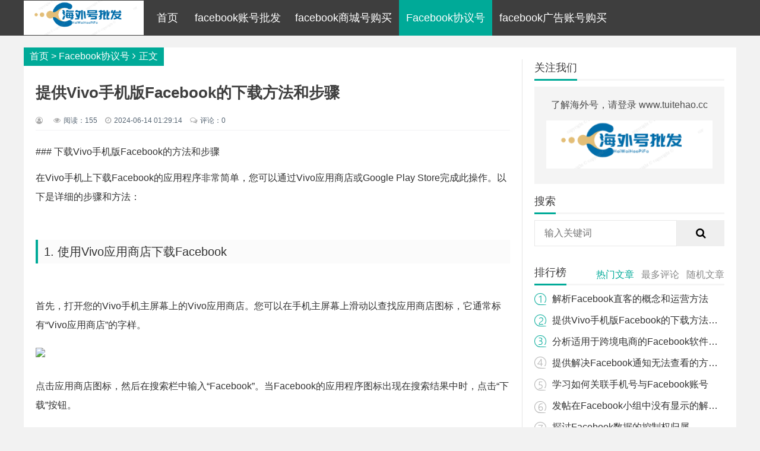

--- FILE ---
content_type: text/html
request_url: http://www.sakuang.com/Facebookxieyi/572.html
body_size: 5580
content:
<!doctype html>
<html>
<head>
<meta charset="utf-8">
<meta http-equiv="X-UA-Compatible" content="IE=edge,chrome=1">
<meta name="viewport" content="width=device-width,initial-scale=1">
<title>提供Vivo手机版Facebook的下载方法和步骤--facebook账号批发,facebook商城号购买,Facebook协议号,facebook广告账号购买</title>
<meta name="keywords" content="提供Vivo手机版Facebook的下载方法和步骤" />
<meta name="description" content="### 下载Vivo手机版Facebook的方法和步骤<br />
在Vivo手机上下载Facebook的应用程序非常简单，您可以通过Vivo应用商店或Google Play Store完成此操作" />
<link rel="stylesheet" type="text/css" href="http://www.sakuang.com/skin/ecms331/css/style.min.css?v=2.0" />
<script src="http://www.sakuang.com/skin/ecms331/js/jquery-2.2.4.min.js" type="text/javascript"></script>
</head>
<body>
<div id="header">
  <div class="header container">
    <div class="logo"> <a href="http://www.sakuang.com/" title="facebook账号批发,facebook商城号购买,Facebook协议号,facebook广告账号购买"><img src="http://www.sakuang.com/skin/ecms331/images/logo.png" alt="facebook账号批发,facebook商城号购买,Facebook协议号,facebook广告账号购买"></a> </div>
    <div id="monavber" class="nav" data-type="index" data-infoid="">
      <ul class="navbar">
        <li class=""><a href="http://www.sakuang.com/">首页</a></li>
<li class=""><a href="http://www.sakuang.com/facebookpifa/">facebook账号批发</a></li><li class=""><a href="http://www.sakuang.com/facebookshop/">facebook商城号购买</a></li><li class=" active"><a href="http://www.sakuang.com/Facebookxieyi/">Facebook协议号</a></li><li class=""><a href="http://www.sakuang.com/facebookguangago/">facebook广告账号购买</a></li>      </ul>
    </div>
    <div class="login"> <script src="http://www.sakuang.com/e/member/login/loginjs.php"></script> </div>
    <div class="mnav"><i class="fa fa-bars"></i></div>
  </div>
</div>
<div id="main">
  <div class="main container">
    <div class="main_body">
      <div class="main_left main_left_cate">
        <div class="breadcrumb"> <a href="http://www.sakuang.com/">首页</a>&nbsp;>&nbsp;<a href="http://www.sakuang.com/Facebookxieyi/">Facebook协议号</a><i class="fa fa-angle-right"></i>正文</div>
        <div class="post">
          <div class="article_title">
            <h1>提供Vivo手机版Facebook的下载方法和步骤</h1>
            <div class="info"> <span><i class="fa fa-user-circle-o"></i></span> <span><i class="fa fa-eye"></i>阅读：<script src=http://www.sakuang.com/e/public/ViewClick/?classid=3&id=572&addclick=1></script></span> <span><i class="fa fa-clock-o"></i>2024-06-14 01:29:14</span> <span class="comm"><i class="fa fa-comments-o"></i>评论：<script src=http://www.sakuang.com/e/public/ViewClick/?classid=3&id=572&down=2></script></span> </div>
          </div>
          <div class="pcd_ad"><script src="http://www.sakuang.com/d/js/acmsd/thea6.js"></script></div>
          <div class="mbd_ad"></div>
          <div class="article_content">
         <p>### 下载Vivo手机版Facebook的方法和步骤</p>

<p>在Vivo手机上下载Facebook的应用程序非常简单，您可以通过Vivo应用商店或Google Play Store完成此操作。以下是详细的步骤和方法：</p>

<p>&nbsp;</p>

<h3>1. 使用Vivo应用商店下载Facebook</h3>

<p>&nbsp;</p>

<p>首先，打开您的Vivo手机主屏幕上的Vivo应用商店。您可以在手机主屏幕上滑动以查找应用商店图标，它通常标有&ldquo;Vivo应用商店&rdquo;的字样。</p>

<p><img src="/d/file/p/2024/06-14/p00304832176.jpg" style="width: 60%" /></p>

<p>点击应用商店图标，然后在搜索栏中输入&ldquo;Facebook&rdquo;。当Facebook的应用程序图标出现在搜索结果中时，点击&ldquo;下载&rdquo;按钮。</p>

<p>&nbsp;</p>

<h3>2. 使用Google Play Store下载Facebook</h3>

<p>&nbsp;</p>

<p>如果您无法在Vivo应用商店中找到Facebook应用程序，您也可以使用Google Play Store进行下载。同样，从主屏幕上找到Google Play Store图标，点击进入。</p>

<p><img src="/d/file/p/2024/06-14/p00304834847.jpg" style="width: 60%" /></p>

<p>在Google Play Store中，使用搜索栏输入&ldquo;Facebook&rdquo;。选择Facebook应用程序，然后点击&ldquo;安装&rdquo;按钮。</p>

<p>&nbsp;</p>

<h3>3. 下载和安装</h3>

<p>&nbsp;</p>

<p>不管您选择使用Vivo应用商店还是Google Play Store，一旦您点击下载或安装按钮之后，应用程序将开始下载。请耐心等待下载完成。</p>

<p>完成下载后，点击打开应用程序。根据提示登录您的Facebook账号或注册新账号。</p>

<p>完成登录后，您就可以开始使用Facebook的功能了。您可以更新状态、浏览朋友动态、发送消息等。</p>

<p>&nbsp;</p>

<h3>4. 更新Facebook应用程序</h3>

<p>&nbsp;</p>

<p>定期检查您的应用商店以确保Facebook应用程序是最新版本。在应用商店中，找到Facebook应用程序并查看是否有更新可用。如果有更新，请点击&ldquo;更新&rdquo;按钮以获取最新功能和性能改进。</p>

<p>通过以上步骤，您可以轻松在Vivo手机上下载和安装Facebook应用程序，畅享社交网络的乐趣。希望这些信息对您有所帮助！</p>
 
            <p>本文 <a href="http://www.sakuang.com/" target="_blank">facebook账号批发,facebook商城号购买,Facebook协议号,facebook广告账号购买</a> 原创，转载保留链接！网址：<a href="http://www.sakuang.com/Facebookxieyi/572.html" target="_blank" title="提供Vivo手机版Facebook的下载方法和步骤">http://www.sakuang.com/Facebookxieyi/572.html</a></p>
          </div>
          <div class="pagebar">  </div>
          <div class="tags_share">
            <div class="artice_tags"> <span>标签:</span> </div>
            <div class="artice_share">
              <div class="shares">
                <div class="bdsharebuttonbox"><a href="#" class="bds_more" data-cmd="more"></a><a href="#" class="bds_tsina" data-cmd="tsina" title="分享到新浪微博"></a><a href="#" class="bds_weixin" data-cmd="weixin" title="分享到微信"></a><a href="#" class="bds_sqq" data-cmd="sqq" title="分享到QQ好友"></a><a href="#" class="bds_qzone" data-cmd="qzone" title="分享到QQ空间"></a></div>
                <script>window._bd_share_config={"common":{"bdSnsKey":{},"bdText":"","bdMini":"2","bdMiniList":false,"bdPic":"","bdStyle":"0","bdSize":"32"},"share":{}};with(document)0[(getElementsByTagName('head')[0]||body).appendChild(createElement('script')).src='http://www.sakuang.com/static/api/js/share.js?v=89860593.js?cdnversion='+~(-new Date()/36e5)];</script> </div>
            </div>
          </div>
          <div class="avow">
            <div class="avowtitle">声明</div>
            <!-- 声明 -->
            <p>1.本站遵循行业规范，任何转载的稿件都会明确标注作者和来源；2.本站的原创文章，请转载时务必注明文章作者和来源，不尊重原创的行为我们将追究责任；3.作者投稿可能会经我们编辑修改或补充。</p>
            <!-- @声明 --> 
          </div>
          <div class="pcd_ad"><script src="http://www.sakuang.com/d/js/acmsd/thea7.js"></script></div>
          <div class="mbd_ad"></div>
          <div class="related">
            <div class="md_tit"> <span>相关文章</span> </div>
            <ul>
                          </ul>
          </div>
          <div id="comments" class="comments">
            <div class="md_tit"> <span>发表评论</span> <i><a rel="nofollow" id="cancel-reply" href="#comments" style="display:none;">取消回复</a></i> </div>
            <div id="comment_post" class="compost">
              <div class="cp_avatar"> <img src="http://www.sakuang.com/skin/ecms331/images/userpic.png"> </div>
              <div class="cp_post">
                <form name="saypl" id="saypl" target="_self" method="post" action="http://www.sakuang.com/e/pl/doaction.php">
                   <input name="id" type="hidden" id="id" value="572" />
              <input name="classid" type="hidden" id="classid" value="3" />
              <input name="enews" type="hidden" id="enews" value="AddPl" />
              <input name="repid" type="hidden" id="repid" value="0" />
              <input type="hidden" name="ecmsfrom" value="http://www.sakuang.com/Facebookxieyi/572.html">
              <input name="password" type="hidden" class="inputText" id="password" value="" size="16" />
              <input name="nomember" type="hidden" id="nomember" value="1" checked="checked" />
                  <div class="cp_info">
                    <ul>
                      <li>
                        <label for="inpName"></label>
                        <input class="ipt" type="text" name="username" id="inpName" value="访客" tabindex="2" placeholder="昵称(必填)">
                      </li>
                      <li>
                        <label for="inpEmail"></label>
                        <input class="ipt" type="text" name="inpEmail" id="inpEmail" value="" tabindex="3" placeholder="邮箱">
                      </li>
                      <li>
                        <label for="inpHomePage"></label>
                        <input class="ipt" type="text" name="inpHomePage" id="inpHomePage" value="" tabindex="4" onfocus="this.value='http://';" placeholder="网址">
                      </li>
                      <li class="verify">
                        <label for="key"></label>
                        <input class="ipt" type="text" name="key" id="inpVerify" tabindex="5" placeholder="验证码"><img src="http://www.sakuang.com/e/ShowKey/?v=pl" class="verifyimg" name="plKeyImg" id="plKeyImg" onclick="plKeyImg.src='http://www.sakuang.com/e/ShowKey/?v=pl&t='+Math.random()" />
                      </li>
                    </ul>
                  </div>
                  <div class="cp_box">
                    <textarea placeholder="" class="textarea" name="saytext" id="txaArticle" cols="100%" rows="6" tabindex="1"></textarea>
                  </div>
                  <div class="cp_info">
                    <button name="sumbit" type="submit" id="submit" tabindex="7">提交评论</button>
                  </div>
                </form>
              </div>
            </div>
            <div class="c_list">
              <label id="AjaxCommentBegin"></label>
              <script src="http://www.sakuang.com/e/pl/more/?classid=3&id=572&num=10"></script>
              <label id="AjaxCommentEnd"></label>
            </div>
          </div>
        </div>
      </div>
      <div class="main_right" id="main_right">
        <div class="widget widget_gzwmdiy">
          <div class="md_tit"><span>关注我们</span></div>
          <div class="widget_gz_body">
            <p>了解海外号，请登录 www.tuitehao.cc </p>
            <div class="qr_img"> <img src="http://www.sakuang.com/skin/ecms331/images/qrcode.png" alt=""> </div>
          </div>
        </div>
        <div class="widget widget_searchpanel">
          <div class="md_tit"><span>搜索</span></div>
          <div class="widget_div">
            <form onsubmit="return checkSearchForm()" method="post" name="searchform" action="http://www.sakuang.com/e/search/index.php" >
                <input type="text" name="keyboard" placeholder="输入关键词"/>
                <button type="submit" class="submit" value="搜索"><i class="fa fa-search"></i></button>
                <input type="hidden" value="title" name="show">
                <input type="hidden" value="1" name="tempid">
                <input type="hidden" value="news" name="tbname">
                <input name="mid" value="1" type="hidden">
                <input name="dopost" value="search" type="hidden">
            </form>
          </div>
        </div>
        <div class="widget widget_cead">
        <script src="http://www.sakuang.com/d/js/acmsd/thea3.js"></script>
        </div>
        <div class="widget widget_paihang">
          <div class="md_tit"><span>排行榜</span></div>
          <script>$( function () {$( '.paihang' ).tabslet();} );</script>
          <div class="paihang">
            <ul class="tit">
              <li><a href="#hot_1">热门文章</a></li>
              <li><a href="#hot_2">最多评论</a></li>
              <li><a href="#hot_3">随机文章</a></li>
            </ul>
            <div id="hot_1" class="ph_list">
              <ul>
                <li><a href="http://www.sakuang.com/Facebookxieyi/568.html" target="_blank">解析Facebook直客的概念和运营方法</a></li>
                <li><a href="http://www.sakuang.com/Facebookxieyi/572.html" target="_blank">提供Vivo手机版Facebook的下载方法和步骤</a></li>
                <li><a href="http://www.sakuang.com/Facebookxieyi/567.html" target="_blank">分析适用于跨境电商的Facebook软件和工具</a></li>
                <li><a href="http://www.sakuang.com/Facebookxieyi/571.html" target="_blank">提供解决Facebook通知无法查看的方法和建议</a></li>
                <li><a href="http://www.sakuang.com/Facebookxieyi/601.html" target="_blank">学习如何关联手机号与Facebook账号</a></li>
                <li><a href="http://www.sakuang.com/Facebookxieyi/581.html" target="_blank">发帖在Facebook小组中没有显示的解决方法</a></li>
                <li><a href="http://www.sakuang.com/Facebookxieyi/587.html" target="_blank">探讨Facebook数据的控制权归属</a></li>
                <li><a href="http://www.sakuang.com/Facebookxieyi/582.html" target="_blank">美版三星手机上的Facebook使用情况</a></li>
                <li><a href="http://www.sakuang.com/Facebookxieyi/576.html" target="_blank">外国交友软件中的Facebook</a></li>
              </ul>
            </div>
            <div id="hot_2" class="ph_list">
              <ul>
                <li><a href="http://www.sakuang.com/Facebookxieyi/555.html" target="_blank">了解Facebook运营人员的日常工作和任务</a></li>
                <li><a href="http://www.sakuang.com/Facebookxieyi/567.html" target="_blank">分析适用于跨境电商的Facebook软件和工具</a></li>
                <li><a href="http://www.sakuang.com/Facebookxieyi/568.html" target="_blank">解析Facebook直客的概念和运营方法</a></li>
                <li><a href="http://www.sakuang.com/Facebookxieyi/571.html" target="_blank">提供解决Facebook通知无法查看的方法和建议</a></li>
                <li><a href="http://www.sakuang.com/Facebookxieyi/572.html" target="_blank">提供Vivo手机版Facebook的下载方法和步骤</a></li>
                <li><a href="http://www.sakuang.com/Facebookxieyi/576.html" target="_blank">外国交友软件中的Facebook</a></li>
                <li><a href="http://www.sakuang.com/Facebookxieyi/581.html" target="_blank">发帖在Facebook小组中没有显示的解决方法</a></li>
                <li><a href="http://www.sakuang.com/Facebookxieyi/582.html" target="_blank">美版三星手机上的Facebook使用情况</a></li>
                <li><a href="http://www.sakuang.com/Facebookxieyi/586.html" target="_blank">分析Facebook暂停使用权的影响和原因</a></li>
              </ul>
            </div>
            <div id="hot_3" class="ph_list">
              <ul>
                <li><a href="http://www.sakuang.com/Facebookxieyi/571.html" target="_blank">提供解决Facebook通知无法查看的方法和建议</a></li>
                <li><a href="http://www.sakuang.com/Facebookxieyi/567.html" target="_blank">分析适用于跨境电商的Facebook软件和工具</a></li>
                <li><a href="http://www.sakuang.com/Facebookxieyi/572.html" target="_blank">提供Vivo手机版Facebook的下载方法和步骤</a></li>
                <li><a href="http://www.sakuang.com/Facebookxieyi/576.html" target="_blank">外国交友软件中的Facebook</a></li>
                <li><a href="http://www.sakuang.com/Facebookxieyi/609.html" target="_blank">解决无法进入Facebook登录页面的问题及解决方法</a></li>
                <li><a href="http://www.sakuang.com/Facebookxieyi/586.html" target="_blank">分析Facebook暂停使用权的影响和原因</a></li>
                <li><a href="http://www.sakuang.com/Facebookxieyi/568.html" target="_blank">解析Facebook直客的概念和运营方法</a></li>
                <li><a href="http://www.sakuang.com/Facebookxieyi/555.html" target="_blank">了解Facebook运营人员的日常工作和任务</a></li>
                <li><a href="http://www.sakuang.com/Facebookxieyi/582.html" target="_blank">美版三星手机上的Facebook使用情况</a></li>
              </ul>
            </div>
          </div>
        </div>
        <div class="widget widget_cead">
        <script src="http://www.sakuang.com/d/js/acmsd/thea4.js"></script>
        </div>
        <div class="widget widget_previous">
          <div class="md_tit"><span>最近发表</span></div>
          <ul>
            <li><a title="在线下载Facebook的铃声，享受个性化铃声体验" href="http://www.sakuang.com/facebookguangago/595.html">在线下载Facebook的铃声，享受个性化铃声体验</a></li>
            <li><a title="解决无法进入Facebook登录页面的问题及解决方法" href="http://www.sakuang.com/Facebookxieyi/609.html">解决无法进入Facebook登录页面的问题及解决方法</a></li>
            <li><a title="如何改变Facebook的身份验证方式" href="http://www.sakuang.com/facebookshop/617.html">如何改变Facebook的身份验证方式</a></li>
            <li><a title="分析在亚马逊上留下Facebook账号的意义和影响" href="http://www.sakuang.com/facebookpifa/599.html">分析在亚马逊上留下Facebook账号的意义和影响</a></li>
            <li><a title="访问Facebook.com官网的方法和介绍" href="http://www.sakuang.com/facebookguangago/591.html">访问Facebook.com官网的方法和介绍</a></li>
            <li><a title="学习如何关联手机号与Facebook账号" href="http://www.sakuang.com/Facebookxieyi/601.html">学习如何关联手机号与Facebook账号</a></li>
            <li><a title="了解Facebook的主要编程语言是Java" href="http://www.sakuang.com/facebookshop/600.html">了解Facebook的主要编程语言是Java</a></li>
            <li><a title="学习如何注册并下载Facebook的官方应用" href="http://www.sakuang.com/facebookpifa/597.html">学习如何注册并下载Facebook的官方应用</a></li>
            <li><a title="如何更改Facebook好友的备注信息" href="http://www.sakuang.com/facebookguangago/590.html">如何更改Facebook好友的备注信息</a></li>
            <li><a title="探讨Facebook数据的控制权归属" href="http://www.sakuang.com/Facebookxieyi/587.html">探讨Facebook数据的控制权归属</a></li>
          </ul>
        </div>
        <div class="widget widget_cead">
        <script src="http://www.sakuang.com/d/js/acmsd/thea5.js"></script>
        </div>
        <div class="widget widget_tags">
          <div class="md_tit"><span>标签列表</span></div>
          <ul>
          </ul>
        </div>
      </div>
    </div>
    <!-- # main_body --> 
  </div>
</div>
<div id="footer">
  <div class="footer container">
    <div class="fl">
      <p>Copyright Your WebSite.Some Rights Reserved. Powered By <a href="http://www.sakuang.com/" title="facebook账号批发,facebook商城号购买,Facebook协议号,facebook广告账号购买">facebook账号批发,facebook商城号购买,Facebook协议号,facebook广告账号购买</a> 京ICP1234567-2号 统计代码</p>
    </div>
  </div>
</div>
<div class="m_search"><i class="fa fa-search"></i></div>
<div class="m_search_box"> <span><i class="fa fa-remove"></i></span>
  <form onsubmit="return checkSearchForm()" method="post" name="searchform" action="http://www.sakuang.com/e/search/index.php" >
    <input type="text" name="keyboard" placeholder="输入关键词"/>
    <button type="submit" class="submit" value="搜索"><i class="fa fa-search"></i></button>
    <input type="hidden" value="title" name="show">
    <input type="hidden" value="1" name="tempid">
    <input type="hidden" value="news" name="tbname">
    <input name="mid" value="1" type="hidden">
    <input name="dopost" value="search" type="hidden">
  </form>
</div>
<div id="goTop" class="goTop"><i class="fa fa-angle-up"></i></div>
<script src="http://www.sakuang.com/skin/ecms331/js/common.min.js" type="text/javascript"></script>
</body>
</html>

--- FILE ---
content_type: text/html; charset=utf-8
request_url: http://www.sakuang.com/e/pl/more/?classid=3&id=572&num=10
body_size: 97
content:
pl is close

--- FILE ---
content_type: text/css
request_url: http://www.sakuang.com/skin/ecms331/css/style.min.css?v=2.0
body_size: 15314
content:
@charset "utf-8";
/*
Theme ID: ecms331
Author: 墨鱼移植
Author QQ：48444431
Author Email：48444431@qq.com
Author URL: http://www.moyublog.com/
*/
/*!
 *  Font Awesome 4.7.0 by @davegandy - http://fontawesome.io - @fontawesome
 *  License - http://fontawesome.io/license (Font: SIL OFL 1.1, CSS: MIT License)
 */@font-face{font-family:FontAwesome;src:url(../fonts/fontawesome-webfont.eot?v=4.7.0);src:url(../fonts/fontawesome-webfont.eot?#iefix&v=4.7.0) format('embedded-opentype'),url(../fonts/fontawesome-webfont.woff2?v=4.7.0) format('woff2'),url(../fonts/fontawesome-webfont.woff?v=4.7.0) format('woff'),url(../fonts/fontawesome-webfont.ttf?v=4.7.0) format('truetype'),url(../fonts/fontawesome-webfont.svg?v=4.7.0#fontawesomeregular) format('svg');font-weight:400;font-style:normal}.fa{display:inline-block;font:normal normal normal 14px/1 FontAwesome;font-size:inherit;text-rendering:auto;-webkit-font-smoothing:antialiased;-moz-osx-font-smoothing:grayscale}.fa-lg{font-size:1.33333333em;line-height:.75em;vertical-align:-15%}.fa-2x{font-size:2em}.fa-3x{font-size:3em}.fa-4x{font-size:4em}.fa-5x{font-size:5em}.fa-fw{width:1.28571429em;text-align:center}.fa-ul{padding-left:0;margin-left:2.14285714em;list-style-type:none}.fa-ul>li{position:relative}.fa-li{position:absolute;left:-2.14285714em;width:2.14285714em;top:.14285714em;text-align:center}.fa-li.fa-lg{left:-1.85714286em}.fa-border{padding:.2em .25em .15em;border:solid .08em #eee;border-radius:.1em}.fa-pull-left{float:left}.fa-pull-right{float:right}.fa.fa-pull-left{margin-right:.3em}.fa.fa-pull-right{margin-left:.3em}.pull-right{float:right}.pull-left{float:left}.fa.pull-left{margin-right:.3em}.fa.pull-right{margin-left:.3em}.fa-spin{-webkit-animation:fa-spin 2s infinite linear;animation:fa-spin 2s infinite linear}.fa-pulse{-webkit-animation:fa-spin 1s infinite steps(8);animation:fa-spin 1s infinite steps(8)}@-webkit-keyframes fa-spin{0%{-webkit-transform:rotate(0);transform:rotate(0)}100%{-webkit-transform:rotate(359deg);transform:rotate(359deg)}}@keyframes fa-spin{0%{-webkit-transform:rotate(0);transform:rotate(0)}100%{-webkit-transform:rotate(359deg);transform:rotate(359deg)}}.fa-rotate-90{-webkit-transform:rotate(90deg);-ms-transform:rotate(90deg);transform:rotate(90deg)}.fa-rotate-180{-webkit-transform:rotate(180deg);-ms-transform:rotate(180deg);transform:rotate(180deg)}.fa-rotate-270{-webkit-transform:rotate(270deg);-ms-transform:rotate(270deg);transform:rotate(270deg)}.fa-flip-horizontal{-webkit-transform:scale(-1,1);-ms-transform:scale(-1,1);transform:scale(-1,1)}.fa-flip-vertical{-webkit-transform:scale(1,-1);-ms-transform:scale(1,-1);transform:scale(1,-1)}:root .fa-flip-horizontal,:root .fa-flip-vertical,:root .fa-rotate-180,:root .fa-rotate-270,:root .fa-rotate-90{filter:none}.fa-stack{position:relative;display:inline-block;width:2em;height:2em;line-height:2em;vertical-align:middle}.fa-stack-1x,.fa-stack-2x{position:absolute;left:0;width:100%;text-align:center}.fa-stack-1x{line-height:inherit}.fa-stack-2x{font-size:2em}.fa-inverse{color:#fff}.fa-glass:before{content:"\f000"}.fa-music:before{content:"\f001"}.fa-search:before{content:"\f002"}.fa-envelope-o:before{content:"\f003"}.fa-heart:before{content:"\f004"}.fa-star:before{content:"\f005"}.fa-star-o:before{content:"\f006"}.fa-user:before{content:"\f007"}.fa-film:before{content:"\f008"}.fa-th-large:before{content:"\f009"}.fa-th:before{content:"\f00a"}.fa-th-list:before{content:"\f00b"}.fa-check:before{content:"\f00c"}.fa-close:before,.fa-remove:before,.fa-times:before{content:"\f00d"}.fa-search-plus:before{content:"\f00e"}.fa-search-minus:before{content:"\f010"}.fa-power-off:before{content:"\f011"}.fa-signal:before{content:"\f012"}.fa-cog:before,.fa-gear:before{content:"\f013"}.fa-trash-o:before{content:"\f014"}.fa-home:before{content:"\f015"}.fa-file-o:before{content:"\f016"}.fa-clock-o:before{content:"\f017"}.fa-road:before{content:"\f018"}.fa-download:before{content:"\f019"}.fa-arrow-circle-o-down:before{content:"\f01a"}.fa-arrow-circle-o-up:before{content:"\f01b"}.fa-inbox:before{content:"\f01c"}.fa-play-circle-o:before{content:"\f01d"}.fa-repeat:before,.fa-rotate-right:before{content:"\f01e"}.fa-refresh:before{content:"\f021"}.fa-list-alt:before{content:"\f022"}.fa-lock:before{content:"\f023"}.fa-flag:before{content:"\f024"}.fa-headphones:before{content:"\f025"}.fa-volume-off:before{content:"\f026"}.fa-volume-down:before{content:"\f027"}.fa-volume-up:before{content:"\f028"}.fa-qrcode:before{content:"\f029"}.fa-barcode:before{content:"\f02a"}.fa-tag:before{content:"\f02b"}.fa-tags:before{content:"\f02c"}.fa-book:before{content:"\f02d"}.fa-bookmark:before{content:"\f02e"}.fa-print:before{content:"\f02f"}.fa-camera:before{content:"\f030"}.fa-font:before{content:"\f031"}.fa-bold:before{content:"\f032"}.fa-italic:before{content:"\f033"}.fa-text-height:before{content:"\f034"}.fa-text-width:before{content:"\f035"}.fa-align-left:before{content:"\f036"}.fa-align-center:before{content:"\f037"}.fa-align-right:before{content:"\f038"}.fa-align-justify:before{content:"\f039"}.fa-list:before{content:"\f03a"}.fa-dedent:before,.fa-outdent:before{content:"\f03b"}.fa-indent:before{content:"\f03c"}.fa-video-camera:before{content:"\f03d"}.fa-image:before,.fa-photo:before,.fa-picture-o:before{content:"\f03e"}.fa-pencil:before{content:"\f040"}.fa-map-marker:before{content:"\f041"}.fa-adjust:before{content:"\f042"}.fa-tint:before{content:"\f043"}.fa-edit:before,.fa-pencil-square-o:before{content:"\f044"}.fa-share-square-o:before{content:"\f045"}.fa-check-square-o:before{content:"\f046"}.fa-arrows:before{content:"\f047"}.fa-step-backward:before{content:"\f048"}.fa-fast-backward:before{content:"\f049"}.fa-backward:before{content:"\f04a"}.fa-play:before{content:"\f04b"}.fa-pause:before{content:"\f04c"}.fa-stop:before{content:"\f04d"}.fa-forward:before{content:"\f04e"}.fa-fast-forward:before{content:"\f050"}.fa-step-forward:before{content:"\f051"}.fa-eject:before{content:"\f052"}.fa-chevron-left:before{content:"\f053"}.fa-chevron-right:before{content:"\f054"}.fa-plus-circle:before{content:"\f055"}.fa-minus-circle:before{content:"\f056"}.fa-times-circle:before{content:"\f057"}.fa-check-circle:before{content:"\f058"}.fa-question-circle:before{content:"\f059"}.fa-info-circle:before{content:"\f05a"}.fa-crosshairs:before{content:"\f05b"}.fa-times-circle-o:before{content:"\f05c"}.fa-check-circle-o:before{content:"\f05d"}.fa-ban:before{content:"\f05e"}.fa-arrow-left:before{content:"\f060"}.fa-arrow-right:before{content:"\f061"}.fa-arrow-up:before{content:"\f062"}.fa-arrow-down:before{content:"\f063"}.fa-mail-forward:before,.fa-share:before{content:"\f064"}.fa-expand:before{content:"\f065"}.fa-compress:before{content:"\f066"}.fa-plus:before{content:"\f067"}.fa-minus:before{content:"\f068"}.fa-asterisk:before{content:"\f069"}.fa-exclamation-circle:before{content:"\f06a"}.fa-gift:before{content:"\f06b"}.fa-leaf:before{content:"\f06c"}.fa-fire:before{content:"\f06d"}.fa-eye:before{content:"\f06e"}.fa-eye-slash:before{content:"\f070"}.fa-exclamation-triangle:before,.fa-warning:before{content:"\f071"}.fa-plane:before{content:"\f072"}.fa-calendar:before{content:"\f073"}.fa-random:before{content:"\f074"}.fa-comment:before{content:"\f075"}.fa-magnet:before{content:"\f076"}.fa-chevron-up:before{content:"\f077"}.fa-chevron-down:before{content:"\f078"}.fa-retweet:before{content:"\f079"}.fa-shopping-cart:before{content:"\f07a"}.fa-folder:before{content:"\f07b"}.fa-folder-open:before{content:"\f07c"}.fa-arrows-v:before{content:"\f07d"}.fa-arrows-h:before{content:"\f07e"}.fa-bar-chart-o:before,.fa-bar-chart:before{content:"\f080"}.fa-twitter-square:before{content:"\f081"}.fa-facebook-square:before{content:"\f082"}.fa-camera-retro:before{content:"\f083"}.fa-key:before{content:"\f084"}.fa-cogs:before,.fa-gears:before{content:"\f085"}.fa-comments:before{content:"\f086"}.fa-thumbs-o-up:before{content:"\f087"}.fa-thumbs-o-down:before{content:"\f088"}.fa-star-half:before{content:"\f089"}.fa-heart-o:before{content:"\f08a"}.fa-sign-out:before{content:"\f08b"}.fa-linkedin-square:before{content:"\f08c"}.fa-thumb-tack:before{content:"\f08d"}.fa-external-link:before{content:"\f08e"}.fa-sign-in:before{content:"\f090"}.fa-trophy:before{content:"\f091"}.fa-github-square:before{content:"\f092"}.fa-upload:before{content:"\f093"}.fa-lemon-o:before{content:"\f094"}.fa-phone:before{content:"\f095"}.fa-square-o:before{content:"\f096"}.fa-bookmark-o:before{content:"\f097"}.fa-phone-square:before{content:"\f098"}.fa-twitter:before{content:"\f099"}.fa-facebook-f:before,.fa-facebook:before{content:"\f09a"}.fa-github:before{content:"\f09b"}.fa-unlock:before{content:"\f09c"}.fa-credit-card:before{content:"\f09d"}.fa-feed:before,.fa-rss:before{content:"\f09e"}.fa-hdd-o:before{content:"\f0a0"}.fa-bullhorn:before{content:"\f0a1"}.fa-bell:before{content:"\f0f3"}.fa-certificate:before{content:"\f0a3"}.fa-hand-o-right:before{content:"\f0a4"}.fa-hand-o-left:before{content:"\f0a5"}.fa-hand-o-up:before{content:"\f0a6"}.fa-hand-o-down:before{content:"\f0a7"}.fa-arrow-circle-left:before{content:"\f0a8"}.fa-arrow-circle-right:before{content:"\f0a9"}.fa-arrow-circle-up:before{content:"\f0aa"}.fa-arrow-circle-down:before{content:"\f0ab"}.fa-globe:before{content:"\f0ac"}.fa-wrench:before{content:"\f0ad"}.fa-tasks:before{content:"\f0ae"}.fa-filter:before{content:"\f0b0"}.fa-briefcase:before{content:"\f0b1"}.fa-arrows-alt:before{content:"\f0b2"}.fa-group:before,.fa-users:before{content:"\f0c0"}.fa-chain:before,.fa-link:before{content:"\f0c1"}.fa-cloud:before{content:"\f0c2"}.fa-flask:before{content:"\f0c3"}.fa-cut:before,.fa-scissors:before{content:"\f0c4"}.fa-copy:before,.fa-files-o:before{content:"\f0c5"}.fa-paperclip:before{content:"\f0c6"}.fa-floppy-o:before,.fa-save:before{content:"\f0c7"}.fa-square:before{content:"\f0c8"}.fa-bars:before,.fa-navicon:before,.fa-reorder:before{content:"\f0c9"}.fa-list-ul:before{content:"\f0ca"}.fa-list-ol:before{content:"\f0cb"}.fa-strikethrough:before{content:"\f0cc"}.fa-underline:before{content:"\f0cd"}.fa-table:before{content:"\f0ce"}.fa-magic:before{content:"\f0d0"}.fa-truck:before{content:"\f0d1"}.fa-pinterest:before{content:"\f0d2"}.fa-pinterest-square:before{content:"\f0d3"}.fa-google-plus-square:before{content:"\f0d4"}.fa-google-plus:before{content:"\f0d5"}.fa-money:before{content:"\f0d6"}.fa-caret-down:before{content:"\f0d7"}.fa-caret-up:before{content:"\f0d8"}.fa-caret-left:before{content:"\f0d9"}.fa-caret-right:before{content:"\f0da"}.fa-columns:before{content:"\f0db"}.fa-sort:before,.fa-unsorted:before{content:"\f0dc"}.fa-sort-desc:before,.fa-sort-down:before{content:"\f0dd"}.fa-sort-asc:before,.fa-sort-up:before{content:"\f0de"}.fa-envelope:before{content:"\f0e0"}.fa-linkedin:before{content:"\f0e1"}.fa-rotate-left:before,.fa-undo:before{content:"\f0e2"}.fa-gavel:before,.fa-legal:before{content:"\f0e3"}.fa-dashboard:before,.fa-tachometer:before{content:"\f0e4"}.fa-comment-o:before{content:"\f0e5"}.fa-comments-o:before{content:"\f0e6"}.fa-bolt:before,.fa-flash:before{content:"\f0e7"}.fa-sitemap:before{content:"\f0e8"}.fa-umbrella:before{content:"\f0e9"}.fa-clipboard:before,.fa-paste:before{content:"\f0ea"}.fa-lightbulb-o:before{content:"\f0eb"}.fa-exchange:before{content:"\f0ec"}.fa-cloud-download:before{content:"\f0ed"}.fa-cloud-upload:before{content:"\f0ee"}.fa-user-md:before{content:"\f0f0"}.fa-stethoscope:before{content:"\f0f1"}.fa-suitcase:before{content:"\f0f2"}.fa-bell-o:before{content:"\f0a2"}.fa-coffee:before{content:"\f0f4"}.fa-cutlery:before{content:"\f0f5"}.fa-file-text-o:before{content:"\f0f6"}.fa-building-o:before{content:"\f0f7"}.fa-hospital-o:before{content:"\f0f8"}.fa-ambulance:before{content:"\f0f9"}.fa-medkit:before{content:"\f0fa"}.fa-fighter-jet:before{content:"\f0fb"}.fa-beer:before{content:"\f0fc"}.fa-h-square:before{content:"\f0fd"}.fa-plus-square:before{content:"\f0fe"}.fa-angle-double-left:before{content:"\f100"}.fa-angle-double-right:before{content:"\f101"}.fa-angle-double-up:before{content:"\f102"}.fa-angle-double-down:before{content:"\f103"}.fa-angle-left:before{content:"\f104"}.fa-angle-right:before{content:"\f105"}.fa-angle-up:before{content:"\f106"}.fa-angle-down:before{content:"\f107"}.fa-desktop:before{content:"\f108"}.fa-laptop:before{content:"\f109"}.fa-tablet:before{content:"\f10a"}.fa-mobile-phone:before,.fa-mobile:before{content:"\f10b"}.fa-circle-o:before{content:"\f10c"}.fa-quote-left:before{content:"\f10d"}.fa-quote-right:before{content:"\f10e"}.fa-spinner:before{content:"\f110"}.fa-circle:before{content:"\f111"}.fa-mail-reply:before,.fa-reply:before{content:"\f112"}.fa-github-alt:before{content:"\f113"}.fa-folder-o:before{content:"\f114"}.fa-folder-open-o:before{content:"\f115"}.fa-smile-o:before{content:"\f118"}.fa-frown-o:before{content:"\f119"}.fa-meh-o:before{content:"\f11a"}.fa-gamepad:before{content:"\f11b"}.fa-keyboard-o:before{content:"\f11c"}.fa-flag-o:before{content:"\f11d"}.fa-flag-checkered:before{content:"\f11e"}.fa-terminal:before{content:"\f120"}.fa-code:before{content:"\f121"}.fa-mail-reply-all:before,.fa-reply-all:before{content:"\f122"}.fa-star-half-empty:before,.fa-star-half-full:before,.fa-star-half-o:before{content:"\f123"}.fa-location-arrow:before{content:"\f124"}.fa-crop:before{content:"\f125"}.fa-code-fork:before{content:"\f126"}.fa-chain-broken:before,.fa-unlink:before{content:"\f127"}.fa-question:before{content:"\f128"}.fa-info:before{content:"\f129"}.fa-exclamation:before{content:"\f12a"}.fa-superscript:before{content:"\f12b"}.fa-subscript:before{content:"\f12c"}.fa-eraser:before{content:"\f12d"}.fa-puzzle-piece:before{content:"\f12e"}.fa-microphone:before{content:"\f130"}.fa-microphone-slash:before{content:"\f131"}.fa-shield:before{content:"\f132"}.fa-calendar-o:before{content:"\f133"}.fa-fire-extinguisher:before{content:"\f134"}.fa-rocket:before{content:"\f135"}.fa-maxcdn:before{content:"\f136"}.fa-chevron-circle-left:before{content:"\f137"}.fa-chevron-circle-right:before{content:"\f138"}.fa-chevron-circle-up:before{content:"\f139"}.fa-chevron-circle-down:before{content:"\f13a"}.fa-html5:before{content:"\f13b"}.fa-css3:before{content:"\f13c"}.fa-anchor:before{content:"\f13d"}.fa-unlock-alt:before{content:"\f13e"}.fa-bullseye:before{content:"\f140"}.fa-ellipsis-h:before{content:"\f141"}.fa-ellipsis-v:before{content:"\f142"}.fa-rss-square:before{content:"\f143"}.fa-play-circle:before{content:"\f144"}.fa-ticket:before{content:"\f145"}.fa-minus-square:before{content:"\f146"}.fa-minus-square-o:before{content:"\f147"}.fa-level-up:before{content:"\f148"}.fa-level-down:before{content:"\f149"}.fa-check-square:before{content:"\f14a"}.fa-pencil-square:before{content:"\f14b"}.fa-external-link-square:before{content:"\f14c"}.fa-share-square:before{content:"\f14d"}.fa-compass:before{content:"\f14e"}.fa-caret-square-o-down:before,.fa-toggle-down:before{content:"\f150"}.fa-caret-square-o-up:before,.fa-toggle-up:before{content:"\f151"}.fa-caret-square-o-right:before,.fa-toggle-right:before{content:"\f152"}.fa-eur:before,.fa-euro:before{content:"\f153"}.fa-gbp:before{content:"\f154"}.fa-dollar:before,.fa-usd:before{content:"\f155"}.fa-inr:before,.fa-rupee:before{content:"\f156"}.fa-cny:before,.fa-jpy:before,.fa-rmb:before,.fa-yen:before{content:"\f157"}.fa-rouble:before,.fa-rub:before,.fa-ruble:before{content:"\f158"}.fa-krw:before,.fa-won:before{content:"\f159"}.fa-bitcoin:before,.fa-btc:before{content:"\f15a"}.fa-file:before{content:"\f15b"}.fa-file-text:before{content:"\f15c"}.fa-sort-alpha-asc:before{content:"\f15d"}.fa-sort-alpha-desc:before{content:"\f15e"}.fa-sort-amount-asc:before{content:"\f160"}.fa-sort-amount-desc:before{content:"\f161"}.fa-sort-numeric-asc:before{content:"\f162"}.fa-sort-numeric-desc:before{content:"\f163"}.fa-thumbs-up:before{content:"\f164"}.fa-thumbs-down:before{content:"\f165"}.fa-youtube-square:before{content:"\f166"}.fa-youtube:before{content:"\f167"}.fa-xing:before{content:"\f168"}.fa-xing-square:before{content:"\f169"}.fa-youtube-play:before{content:"\f16a"}.fa-dropbox:before{content:"\f16b"}.fa-stack-overflow:before{content:"\f16c"}.fa-instagram:before{content:"\f16d"}.fa-flickr:before{content:"\f16e"}.fa-adn:before{content:"\f170"}.fa-bitbucket:before{content:"\f171"}.fa-bitbucket-square:before{content:"\f172"}.fa-tumblr:before{content:"\f173"}.fa-tumblr-square:before{content:"\f174"}.fa-long-arrow-down:before{content:"\f175"}.fa-long-arrow-up:before{content:"\f176"}.fa-long-arrow-left:before{content:"\f177"}.fa-long-arrow-right:before{content:"\f178"}.fa-apple:before{content:"\f179"}.fa-windows:before{content:"\f17a"}.fa-android:before{content:"\f17b"}.fa-linux:before{content:"\f17c"}.fa-dribbble:before{content:"\f17d"}.fa-skype:before{content:"\f17e"}.fa-foursquare:before{content:"\f180"}.fa-trello:before{content:"\f181"}.fa-female:before{content:"\f182"}.fa-male:before{content:"\f183"}.fa-gittip:before,.fa-gratipay:before{content:"\f184"}.fa-sun-o:before{content:"\f185"}.fa-moon-o:before{content:"\f186"}.fa-archive:before{content:"\f187"}.fa-bug:before{content:"\f188"}.fa-vk:before{content:"\f189"}.fa-weibo:before{content:"\f18a"}.fa-renren:before{content:"\f18b"}.fa-pagelines:before{content:"\f18c"}.fa-stack-exchange:before{content:"\f18d"}.fa-arrow-circle-o-right:before{content:"\f18e"}.fa-arrow-circle-o-left:before{content:"\f190"}.fa-caret-square-o-left:before,.fa-toggle-left:before{content:"\f191"}.fa-dot-circle-o:before{content:"\f192"}.fa-wheelchair:before{content:"\f193"}.fa-vimeo-square:before{content:"\f194"}.fa-try:before,.fa-turkish-lira:before{content:"\f195"}.fa-plus-square-o:before{content:"\f196"}.fa-space-shuttle:before{content:"\f197"}.fa-slack:before{content:"\f198"}.fa-envelope-square:before{content:"\f199"}.fa-wordpress:before{content:"\f19a"}.fa-openid:before{content:"\f19b"}.fa-bank:before,.fa-institution:before,.fa-university:before{content:"\f19c"}.fa-graduation-cap:before,.fa-mortar-board:before{content:"\f19d"}.fa-yahoo:before{content:"\f19e"}.fa-google:before{content:"\f1a0"}.fa-reddit:before{content:"\f1a1"}.fa-reddit-square:before{content:"\f1a2"}.fa-stumbleupon-circle:before{content:"\f1a3"}.fa-stumbleupon:before{content:"\f1a4"}.fa-delicious:before{content:"\f1a5"}.fa-digg:before{content:"\f1a6"}.fa-pied-piper-pp:before{content:"\f1a7"}.fa-pied-piper-alt:before{content:"\f1a8"}.fa-drupal:before{content:"\f1a9"}.fa-joomla:before{content:"\f1aa"}.fa-language:before{content:"\f1ab"}.fa-fax:before{content:"\f1ac"}.fa-building:before{content:"\f1ad"}.fa-child:before{content:"\f1ae"}.fa-paw:before{content:"\f1b0"}.fa-spoon:before{content:"\f1b1"}.fa-cube:before{content:"\f1b2"}.fa-cubes:before{content:"\f1b3"}.fa-behance:before{content:"\f1b4"}.fa-behance-square:before{content:"\f1b5"}.fa-steam:before{content:"\f1b6"}.fa-steam-square:before{content:"\f1b7"}.fa-recycle:before{content:"\f1b8"}.fa-automobile:before,.fa-car:before{content:"\f1b9"}.fa-cab:before,.fa-taxi:before{content:"\f1ba"}.fa-tree:before{content:"\f1bb"}.fa-spotify:before{content:"\f1bc"}.fa-deviantart:before{content:"\f1bd"}.fa-soundcloud:before{content:"\f1be"}.fa-database:before{content:"\f1c0"}.fa-file-pdf-o:before{content:"\f1c1"}.fa-file-word-o:before{content:"\f1c2"}.fa-file-excel-o:before{content:"\f1c3"}.fa-file-powerpoint-o:before{content:"\f1c4"}.fa-file-image-o:before,.fa-file-photo-o:before,.fa-file-picture-o:before{content:"\f1c5"}.fa-file-archive-o:before,.fa-file-zip-o:before{content:"\f1c6"}.fa-file-audio-o:before,.fa-file-sound-o:before{content:"\f1c7"}.fa-file-movie-o:before,.fa-file-video-o:before{content:"\f1c8"}.fa-file-code-o:before{content:"\f1c9"}.fa-vine:before{content:"\f1ca"}.fa-codepen:before{content:"\f1cb"}.fa-jsfiddle:before{content:"\f1cc"}.fa-life-bouy:before,.fa-life-buoy:before,.fa-life-ring:before,.fa-life-saver:before,.fa-support:before{content:"\f1cd"}.fa-circle-o-notch:before{content:"\f1ce"}.fa-ra:before,.fa-rebel:before,.fa-resistance:before{content:"\f1d0"}.fa-empire:before,.fa-ge:before{content:"\f1d1"}.fa-git-square:before{content:"\f1d2"}.fa-git:before{content:"\f1d3"}.fa-hacker-news:before,.fa-y-combinator-square:before,.fa-yc-square:before{content:"\f1d4"}.fa-tencent-weibo:before{content:"\f1d5"}.fa-qq:before{content:"\f1d6"}.fa-wechat:before,.fa-weixin:before{content:"\f1d7"}.fa-paper-plane:before,.fa-send:before{content:"\f1d8"}.fa-paper-plane-o:before,.fa-send-o:before{content:"\f1d9"}.fa-history:before{content:"\f1da"}.fa-circle-thin:before{content:"\f1db"}.fa-header:before{content:"\f1dc"}.fa-paragraph:before{content:"\f1dd"}.fa-sliders:before{content:"\f1de"}.fa-share-alt:before{content:"\f1e0"}.fa-share-alt-square:before{content:"\f1e1"}.fa-bomb:before{content:"\f1e2"}.fa-futbol-o:before,.fa-soccer-ball-o:before{content:"\f1e3"}.fa-tty:before{content:"\f1e4"}.fa-binoculars:before{content:"\f1e5"}.fa-plug:before{content:"\f1e6"}.fa-slideshare:before{content:"\f1e7"}.fa-twitch:before{content:"\f1e8"}.fa-yelp:before{content:"\f1e9"}.fa-newspaper-o:before{content:"\f1ea"}.fa-wifi:before{content:"\f1eb"}.fa-calculator:before{content:"\f1ec"}.fa-paypal:before{content:"\f1ed"}.fa-google-wallet:before{content:"\f1ee"}.fa-cc-visa:before{content:"\f1f0"}.fa-cc-mastercard:before{content:"\f1f1"}.fa-cc-discover:before{content:"\f1f2"}.fa-cc-amex:before{content:"\f1f3"}.fa-cc-paypal:before{content:"\f1f4"}.fa-cc-stripe:before{content:"\f1f5"}.fa-bell-slash:before{content:"\f1f6"}.fa-bell-slash-o:before{content:"\f1f7"}.fa-trash:before{content:"\f1f8"}.fa-copyright:before{content:"\f1f9"}.fa-at:before{content:"\f1fa"}.fa-eyedropper:before{content:"\f1fb"}.fa-paint-brush:before{content:"\f1fc"}.fa-birthday-cake:before{content:"\f1fd"}.fa-area-chart:before{content:"\f1fe"}.fa-pie-chart:before{content:"\f200"}.fa-line-chart:before{content:"\f201"}.fa-lastfm:before{content:"\f202"}.fa-lastfm-square:before{content:"\f203"}.fa-toggle-off:before{content:"\f204"}.fa-toggle-on:before{content:"\f205"}.fa-bicycle:before{content:"\f206"}.fa-bus:before{content:"\f207"}.fa-ioxhost:before{content:"\f208"}.fa-angellist:before{content:"\f209"}.fa-cc:before{content:"\f20a"}.fa-ils:before,.fa-shekel:before,.fa-sheqel:before{content:"\f20b"}.fa-meanpath:before{content:"\f20c"}.fa-buysellads:before{content:"\f20d"}.fa-connectdevelop:before{content:"\f20e"}.fa-dashcube:before{content:"\f210"}.fa-forumbee:before{content:"\f211"}.fa-leanpub:before{content:"\f212"}.fa-sellsy:before{content:"\f213"}.fa-shirtsinbulk:before{content:"\f214"}.fa-simplybuilt:before{content:"\f215"}.fa-skyatlas:before{content:"\f216"}.fa-cart-plus:before{content:"\f217"}.fa-cart-arrow-down:before{content:"\f218"}.fa-diamond:before{content:"\f219"}.fa-ship:before{content:"\f21a"}.fa-user-secret:before{content:"\f21b"}.fa-motorcycle:before{content:"\f21c"}.fa-street-view:before{content:"\f21d"}.fa-heartbeat:before{content:"\f21e"}.fa-venus:before{content:"\f221"}.fa-mars:before{content:"\f222"}.fa-mercury:before{content:"\f223"}.fa-intersex:before,.fa-transgender:before{content:"\f224"}.fa-transgender-alt:before{content:"\f225"}.fa-venus-double:before{content:"\f226"}.fa-mars-double:before{content:"\f227"}.fa-venus-mars:before{content:"\f228"}.fa-mars-stroke:before{content:"\f229"}.fa-mars-stroke-v:before{content:"\f22a"}.fa-mars-stroke-h:before{content:"\f22b"}.fa-neuter:before{content:"\f22c"}.fa-genderless:before{content:"\f22d"}.fa-facebook-official:before{content:"\f230"}.fa-pinterest-p:before{content:"\f231"}.fa-whatsapp:before{content:"\f232"}.fa-server:before{content:"\f233"}.fa-user-plus:before{content:"\f234"}.fa-user-times:before{content:"\f235"}.fa-bed:before,.fa-hotel:before{content:"\f236"}.fa-viacoin:before{content:"\f237"}.fa-train:before{content:"\f238"}.fa-subway:before{content:"\f239"}.fa-medium:before{content:"\f23a"}.fa-y-combinator:before,.fa-yc:before{content:"\f23b"}.fa-optin-monster:before{content:"\f23c"}.fa-opencart:before{content:"\f23d"}.fa-expeditedssl:before{content:"\f23e"}.fa-battery-4:before,.fa-battery-full:before,.fa-battery:before{content:"\f240"}.fa-battery-3:before,.fa-battery-three-quarters:before{content:"\f241"}.fa-battery-2:before,.fa-battery-half:before{content:"\f242"}.fa-battery-1:before,.fa-battery-quarter:before{content:"\f243"}.fa-battery-0:before,.fa-battery-empty:before{content:"\f244"}.fa-mouse-pointer:before{content:"\f245"}.fa-i-cursor:before{content:"\f246"}.fa-object-group:before{content:"\f247"}.fa-object-ungroup:before{content:"\f248"}.fa-sticky-note:before{content:"\f249"}.fa-sticky-note-o:before{content:"\f24a"}.fa-cc-jcb:before{content:"\f24b"}.fa-cc-diners-club:before{content:"\f24c"}.fa-clone:before{content:"\f24d"}.fa-balance-scale:before{content:"\f24e"}.fa-hourglass-o:before{content:"\f250"}.fa-hourglass-1:before,.fa-hourglass-start:before{content:"\f251"}.fa-hourglass-2:before,.fa-hourglass-half:before{content:"\f252"}.fa-hourglass-3:before,.fa-hourglass-end:before{content:"\f253"}.fa-hourglass:before{content:"\f254"}.fa-hand-grab-o:before,.fa-hand-rock-o:before{content:"\f255"}.fa-hand-paper-o:before,.fa-hand-stop-o:before{content:"\f256"}.fa-hand-scissors-o:before{content:"\f257"}.fa-hand-lizard-o:before{content:"\f258"}.fa-hand-spock-o:before{content:"\f259"}.fa-hand-pointer-o:before{content:"\f25a"}.fa-hand-peace-o:before{content:"\f25b"}.fa-trademark:before{content:"\f25c"}.fa-registered:before{content:"\f25d"}.fa-creative-commons:before{content:"\f25e"}.fa-gg:before{content:"\f260"}.fa-gg-circle:before{content:"\f261"}.fa-tripadvisor:before{content:"\f262"}.fa-odnoklassniki:before{content:"\f263"}.fa-odnoklassniki-square:before{content:"\f264"}.fa-get-pocket:before{content:"\f265"}.fa-wikipedia-w:before{content:"\f266"}.fa-safari:before{content:"\f267"}.fa-chrome:before{content:"\f268"}.fa-firefox:before{content:"\f269"}.fa-opera:before{content:"\f26a"}.fa-internet-explorer:before{content:"\f26b"}.fa-television:before,.fa-tv:before{content:"\f26c"}.fa-contao:before{content:"\f26d"}.fa-500px:before{content:"\f26e"}.fa-amazon:before{content:"\f270"}.fa-calendar-plus-o:before{content:"\f271"}.fa-calendar-minus-o:before{content:"\f272"}.fa-calendar-times-o:before{content:"\f273"}.fa-calendar-check-o:before{content:"\f274"}.fa-industry:before{content:"\f275"}.fa-map-pin:before{content:"\f276"}.fa-map-signs:before{content:"\f277"}.fa-map-o:before{content:"\f278"}.fa-map:before{content:"\f279"}.fa-commenting:before{content:"\f27a"}.fa-commenting-o:before{content:"\f27b"}.fa-houzz:before{content:"\f27c"}.fa-vimeo:before{content:"\f27d"}.fa-black-tie:before{content:"\f27e"}.fa-fonticons:before{content:"\f280"}.fa-reddit-alien:before{content:"\f281"}.fa-edge:before{content:"\f282"}.fa-credit-card-alt:before{content:"\f283"}.fa-codiepie:before{content:"\f284"}.fa-modx:before{content:"\f285"}.fa-fort-awesome:before{content:"\f286"}.fa-usb:before{content:"\f287"}.fa-product-hunt:before{content:"\f288"}.fa-mixcloud:before{content:"\f289"}.fa-scribd:before{content:"\f28a"}.fa-pause-circle:before{content:"\f28b"}.fa-pause-circle-o:before{content:"\f28c"}.fa-stop-circle:before{content:"\f28d"}.fa-stop-circle-o:before{content:"\f28e"}.fa-shopping-bag:before{content:"\f290"}.fa-shopping-basket:before{content:"\f291"}.fa-hashtag:before{content:"\f292"}.fa-bluetooth:before{content:"\f293"}.fa-bluetooth-b:before{content:"\f294"}.fa-percent:before{content:"\f295"}.fa-gitlab:before{content:"\f296"}.fa-wpbeginner:before{content:"\f297"}.fa-wpforms:before{content:"\f298"}.fa-envira:before{content:"\f299"}.fa-universal-access:before{content:"\f29a"}.fa-wheelchair-alt:before{content:"\f29b"}.fa-question-circle-o:before{content:"\f29c"}.fa-blind:before{content:"\f29d"}.fa-audio-description:before{content:"\f29e"}.fa-volume-control-phone:before{content:"\f2a0"}.fa-braille:before{content:"\f2a1"}.fa-assistive-listening-systems:before{content:"\f2a2"}.fa-american-sign-language-interpreting:before,.fa-asl-interpreting:before{content:"\f2a3"}.fa-deaf:before,.fa-deafness:before,.fa-hard-of-hearing:before{content:"\f2a4"}.fa-glide:before{content:"\f2a5"}.fa-glide-g:before{content:"\f2a6"}.fa-sign-language:before,.fa-signing:before{content:"\f2a7"}.fa-low-vision:before{content:"\f2a8"}.fa-viadeo:before{content:"\f2a9"}.fa-viadeo-square:before{content:"\f2aa"}.fa-snapchat:before{content:"\f2ab"}.fa-snapchat-ghost:before{content:"\f2ac"}.fa-snapchat-square:before{content:"\f2ad"}.fa-pied-piper:before{content:"\f2ae"}.fa-first-order:before{content:"\f2b0"}.fa-yoast:before{content:"\f2b1"}.fa-themeisle:before{content:"\f2b2"}.fa-google-plus-circle:before,.fa-google-plus-official:before{content:"\f2b3"}.fa-fa:before,.fa-font-awesome:before{content:"\f2b4"}.fa-handshake-o:before{content:"\f2b5"}.fa-envelope-open:before{content:"\f2b6"}.fa-envelope-open-o:before{content:"\f2b7"}.fa-linode:before{content:"\f2b8"}.fa-address-book:before{content:"\f2b9"}.fa-address-book-o:before{content:"\f2ba"}.fa-address-card:before,.fa-vcard:before{content:"\f2bb"}.fa-address-card-o:before,.fa-vcard-o:before{content:"\f2bc"}.fa-user-circle:before{content:"\f2bd"}.fa-user-circle-o:before{content:"\f2be"}.fa-user-o:before{content:"\f2c0"}.fa-id-badge:before{content:"\f2c1"}.fa-drivers-license:before,.fa-id-card:before{content:"\f2c2"}.fa-drivers-license-o:before,.fa-id-card-o:before{content:"\f2c3"}.fa-quora:before{content:"\f2c4"}.fa-free-code-camp:before{content:"\f2c5"}.fa-telegram:before{content:"\f2c6"}.fa-thermometer-4:before,.fa-thermometer-full:before,.fa-thermometer:before{content:"\f2c7"}.fa-thermometer-3:before,.fa-thermometer-three-quarters:before{content:"\f2c8"}.fa-thermometer-2:before,.fa-thermometer-half:before{content:"\f2c9"}.fa-thermometer-1:before,.fa-thermometer-quarter:before{content:"\f2ca"}.fa-thermometer-0:before,.fa-thermometer-empty:before{content:"\f2cb"}.fa-shower:before{content:"\f2cc"}.fa-bath:before,.fa-bathtub:before,.fa-s15:before{content:"\f2cd"}.fa-podcast:before{content:"\f2ce"}.fa-window-maximize:before{content:"\f2d0"}.fa-window-minimize:before{content:"\f2d1"}.fa-window-restore:before{content:"\f2d2"}.fa-times-rectangle:before,.fa-window-close:before{content:"\f2d3"}.fa-times-rectangle-o:before,.fa-window-close-o:before{content:"\f2d4"}.fa-bandcamp:before{content:"\f2d5"}.fa-grav:before{content:"\f2d6"}.fa-etsy:before{content:"\f2d7"}.fa-imdb:before{content:"\f2d8"}.fa-ravelry:before{content:"\f2d9"}.fa-eercast:before{content:"\f2da"}.fa-microchip:before{content:"\f2db"}.fa-snowflake-o:before{content:"\f2dc"}.fa-superpowers:before{content:"\f2dd"}.fa-wpexplorer:before{content:"\f2de"}.fa-meetup:before{content:"\f2e0"}.sr-only{position:absolute;width:1px;height:1px;padding:0;margin:-1px;overflow:hidden;clip:rect(0,0,0,0);border:0}.sr-only-focusable:active,.sr-only-focusable:focus{position:static;width:auto;height:auto;margin:0;overflow:visible;clip:auto}*{margin:0;padding:0}body{background-color:#f2f2f2;font:14px/1.6em "微软雅黑","黑体",Arial;color:#333;word-wrap:break-word;word-break:break-all;-webkit-box-sizing:border-box;-moz-box-sizing:border-box;box-sizing:border-box;outline:0}.container{width:1200px;margin:0 auto}a{text-decoration:none;outline:0;color:#333}a:hover{color:#00aa98}a img{border:none}.clear{clear:both}body{margin-top:80px}#header{background-color:#3e3e3e;height:60px;line-height:60px;position:fixed;z-index:3;top:0;left:0;right:0;width:100%}.header{position:relative}.logo{float:left;margin-right:10px;font-size:0}.logo img{max-height:58px;vertical-align:middle}.nav{float:left}.nav ul{list-style:none}.nav li{display:inline-block;position:relative}.nav li+#nvabar-item-index{display:none}.nav li a{display:block;color:#fff;padding:0 12px;font-size:18px;white-space:nowrap}.nav li:hover{background-color:#00aa98}.nav li.active{background-color:#00aa98}.nav li:hover ul{background-color:#00aa98}.nav li ul li{display:block}.nav li li:hover{background-color:#3e3e3e}.nav li ul{display:none;position:absolute;z-index:2;left:0;top:100%;min-width:100%;background-color:#3e3e3e;line-height:42px;text-align:center;-webkit-transition:all .3s;-o-transition:all .3s;transition:all .3s}.nav li:hover>ul{display:block}.nav li ul ul{position:absolute;left:100%;top:0}.login{position:absolute;right:0;top:0}.login a{display:inline;line-height:60px;padding:5px 10px;background-color:#00aa98;color:#fff;font-size:16px}#main{overflow:hidden}.main{background-color:#fff;padding:20px;overflow:hidden;-webkit-box-sizing:border-box;-moz-box-sizing:border-box;box-sizing:border-box}.mainbody{overflow:hidden}.main_left{float:left;width:820px;position:relative}.main_right{float:right;width:320px}.latest_news{height:45px;line-height:45px;border:1px solid #f4f3f3;position:relative;margin-bottom:10px;overflow:hidden}.latest_news .tit{float:left;padding-left:10px}.latest_news .tit span{background-color:#00aa98;padding:3px 10px;color:#fff;font-size:14px;position:relative}.latest_news .tit span::after{content:"";position:absolute;right:0;top:0;margin-right:-7px;width:0;height:0;border-top:13px solid transparent;border-left:7px solid #00aa98;border-bottom:13px solid transparent}.latest_news a{font-size:14px;color:#757474}.latest_news ul{width:80%;position:relative;list-style:none;padding-left:120px}.latest_news li{position:relative;width:80%;height:36px;overflow:hidden;white-space:nowrap}.latest_news li::before{content:"";width:6px;height:6px;border-radius:50%;position:absolute;background-color:#00aa98;margin-top:20px}.latest_news li a{padding-left:15px}.latest_news li span{color:#888;margin-left:5px}.latest_news .msearch{position:absolute;top:7px;right:10px;width:209px;height:30px;}.latest_news .msearch form{width:100%;height:100%;overflow:hidden}.latest_news .msearch form input{float:left;width:75%;height:30px;line-height:30px;border:none;font-family:'Microsoft YaHei','宋体';border: 1px solid #00aa98;padding-left:10px;-webkit-box-sizing:border-box;-moz-box-sizing:border-box;box-sizing:border-box}.latest_news .msearch form button{float:right;width:25%;height:30px;line-height:28px;background-color:#00aa98;border:none;color:#fff;font-size:16px;font-weight:300;cursor:pointer}.m-slide{position:relative;width:100%;height:365px;margin-bottom:20px}.m-slide ul{list-style:none}.m-slide ul.img{float:left;position:relative}.m-slide ul.img li{display:none;position:absolute;left:0;top:0;width:670px;height:365px;overflow:hidden}.m-slide ul.img li img{display:block;width:100%;height:auto}.m-slide .tab{float:right}.m-slide .tab li{border:4px solid #fff;border-right:0;font-size:13px;font-weight:700;color:#fff;margin-top:-2px;line-height:23px;overflow:hidden}.m-slide .tab li+li{margin-top:4px}.m-slide .tab li{cursor:pointer}.m-slide .tab li .color1{background-color:#75cfd9;width:110px;height:68px;padding:7px 10px}.m-slide .tab li .color2{background-color:#e4a17e;width:110px;height:68px;padding:7px 10px}.m-slide .tab li .color3{background-color:#d0838c;width:110px;height:68px;padding:7px 10px}.m-slide .tab li .color4{background-color:#7caa77;width:110px;height:68px;padding:7px 10px}.m-slide .tab .on .color1{background-color:#08a7b9}.m-slide .tab .on .color2{background-color:#e5611d}.m-slide .tab .on .color3{background-color:#c75663}.m-slide .tab .on .color4{background-color:#588753}.m-slide #ifocus_opdiv{position:absolute;left:0;bottom:0;width:670px;height:45px;background:#000;opacity:.5;-moz-opacity:.5}.m-slide #ifocus_tx{position:absolute;left:15px;bottom:10px;color:#fff}.m-slide #ifocus_tx ul li{display:none}.m-slide #ifocus_tx ul li a{color:#fff;font-size:17px;font-weight:700}.md_tit{border-bottom:3px solid #f5f5f5;font-size:18px;line-height:38px;height:38px;margin-bottom:10px;margin-top:-5px}.md_tit span{border-bottom:3px solid #00aa98;color:#3c3b3c;display:inline-block}.daodu{overflow:hidden;margin-bottom:10px}.daodu ul{list-style:none;margin-right:-10px;overflow:hidden}.daodu li{float:left;width:385px;margin-right:10px;padding:10px;background-color:#f1f6f8;overflow:hidden;margin-bottom:10px}.daodu li .img{float:left;width:130px;height:85px;overflow:hidden}.daodu li .img img{width:100%;height:100%;object-fit:cover;overflow:hidden}.daodu li .imgr{margin-left:140px}.daodu li .imgr h3{font-weight:400;margin-bottom:5px;line-height:22px;max-height:44px;overflow:hidden}.daodu li .imgr h3 a{color:#333;font-size:16px}.daodu li .imgr h3 a:hover{background-color:#00aa98;color:#fff}.daodu li .imgr p{color:#676666;font-size:12px;line-height:18px;height: 36px;overflow: hidden;}.main_left_cate{border-right:1px solid #e5e5e5;padding-right:20px;-webkit-box-sizing:border-box;-moz-box-sizing:border-box;box-sizing:border-box}.c_name{position:absolute;left:-20px;top:-21px}.c_name span{background-color:#00aa98;color:#fff;display:inline-block;padding:5px 10px;font-size:16px}.breadcrumb{position:absolute;left:-20px;top:-21px;display:inline-block;background-color:#00aa98;color:#fff;padding:5px 10px;font-size:16px}.breadcrumb a{color:#fff}.breadcrumb i{margin:0 5px}.list_cate{margin-top:40px}.list{overflow:hidden;position:relative}.list li{height:175px;padding:10px 0;border-bottom:1px solid #e5e5e5;overflow:hidden}.list li .img{width:250px;height:165px;float:left;display:inline;margin-right:28px;position:relative;overflow:hidden}.list li .img img{width:100%;height:auto}.list li .img .bg{position:absolute;top:0;left:0;width:100%;height:100%;background-color:#00aa98;opacity:.5;-moz-opacity:.5;visibility:hidden}.list li .img .bg_img{position:absolute;top:0;left:0;width:100%;height:100%;background:url(../images/symbol.png) no-repeat center;visibility:hidden}.list li .img:hover .bg{visibility:visible}.list li .img:hover .bg_img{visibility:visible}.list li .img span{position:absolute;left:0;top:0;padding:3px 7px;background-color:#00aa98;color:#fff;display:inline-block}.list li .text h3{font-size:18px;font-weight:700;height:35px;line-height:35px;margin-bottom:5px;white-space:nowrap;overflow:hidden;text-overflow:ellipsis;word-wrap:break-word;word-break:break-all}.list li .text p{color:#566573;font-size:14px;height:102px;line-height:26px;overflow:hidden;text-overflow:ellipsis;-webkit-box-orient:vertical;display:-webkit-box;-webkit-line-clamp:3}.list li .text .info{color:#566573;font-size:12px}.list li .text .info span{margin-right:20px;display:inline-block!important}.list li .text .info span i{color:#aaa;margin-right:5px}.pagebar{margin:20px 0 0;overflow:hidden;text-align:center}.pagebar a,.pagebar span{padding:5px 12px;display:inline-block;margin:5px 1px;background-color:#3e3e3e;color:#fff}.pagebar a:hover,.pagebar span{background-color:#00aa98}@media screen and (max-width:860px){.pagebar{margin:10px 0}}.pagebar-comm{margin:20px 0 0;overflow:hidden;text-align:center}.pagebar-comm a,.pagebar-comm span{padding:5px 12px;display:inline-block;margin:5px 1px;background-color:#3e3e3e;color:#fff}.pagebar-comm a:hover,.pagebar-comm span{background-color:#00aa98}@media screen and (max-width:860px){.pagebar-comm{margin:10px 0}}.ias_trigger,.pagebar-loading{text-align:center;margin-top:10px;font-size:16px}.ias_trigger a{background-color:#00aa98;display:block;height:36px;line-height:36px;color:#fff}.pagebar-loading{background-color:#3e3e3e;height:36px;line-height:36px;color:#fff}.post{overflow:hidden;margin-top:40px}.article_title{border-bottom:1px solid #f2f3f4;padding-bottom:5px;margin-bottom:20px}.article_title h1{font-size:26px;font-weight:700;color:#3e3e3e;margin-bottom:20px;line-height:32px}.article_title .info{font-size:14px}.article_title .info{color:#566573;font-size:12px}.article_title .info span{margin-right:10px;display:inline-block!important}.article_title .info span i{color:#aaa;margin-right:5px}.post .say{margin-top:10px;border:1px solid #f1f1f1;height:41px;background:url(../images/say.jpg) no-repeat;padding:10px;margin-bottom:10px}.post .say p{padding-left:130px;color:#6e6e6e;font-size:14px}.post .avow{padding:15px 10px;width:100%;margin:auto;background-color:#f2f3f4;border:1px solid #e8e8e8;overflow:hidden;margin:15px 0;-webkit-box-sizing:border-box;-moz-box-sizing:border-box;box-sizing:border-box}.post .avow .avowtitle{float:left;width:22px;height:43px;display:inline;margin-right:10px;background-color:#00aa98;text-align:center;line-height:20px;padding-top:2px;font-size:16px;color:#fff}.post .avow p{font-size:14px}.page{margin-top:10px}.page .article_title{text-align:center}.article_content{font-size:16px;line-height:32px;word-break:break-all;word-wrap:break-word}.article_content img{max-width:100%;height:auto;padding:10px 0}@media screen and (max-width:780px){.article_content img{width:100%}}.article_content h1,.article_content h2,.article_content h3,.article_content h4,.article_content h5,.article_content h6{margin-bottom:18px;background-color:#fbfbfb;color:#333;border-left:4px solid #00aa98;padding-left:10px;margin:10px 0;font-weight:400}.article_content h1{font-size:32px;padding-top:10px;padding-bottom:10px}.article_content h2{font-size:28px;padding-top:8px;padding-bottom:8px}.article_content h3{font-size:20px;padding-top:4px;padding-bottom:4px}.article_content h4{font-size:16px;padding-top:3px;padding-bottom:3px}.article_content h5{font-size:14px;padding-top:2px;padding-bottom:2px;font-weight:400}.article_content h6{font-size:12px;padding-top:0;padding-bottom:0;font-weight:400}.article_content ol,.article_content ul{margin:0 0 18px 50px}.article_content ul{list-style:disc}.article_content ol{list-style:decimal}.article_content li{margin-bottom:6px}.article_content p{margin:12px 0}.article_content pre{word-wrap:break-word}.article_content table{border-top:solid 1px #ddd;border-left:solid 1px #ddd;width:100%;margin-bottom:18px}.article_content table th{background-color:#f9f9f9;text-align:center}.article_content table td,.article_content table th{border-bottom:solid 1px #ddd;border-right:solid 1px #ddd;padding:5px 10px}.article_content .alignnone{margin:0 auto}.article_content .alignleft{float:left;text-align:left;margin-right:10px}.article_content .aligncenter{margin:0 auto;text-align:center;display:block}.article_content .alignright{float:right;text-align:right;margin-left:10px}.article_content a{color:#00aa98}.article_content a:hover{color:#3e3e3e;text-decoration:underline}.article_content pre,.comment pre{font-size:12px;background:#ededed}.article_content blockquote{margin:10px 0;padding:15px 20px 1px;border-left:5px solid #eee;background-color:#f7f7f7}.article_content blockquote p{margin:0;padding:0;margin-bottom:10px}@media screen and (max-width:780px){.article_content embed,.article_content iframe,.article_content video{width:100%}}.tags_share{overflow:hidden;margin:10px 0}.artice_tags{float:left;display:inline-block;line-height:40px}.artice_tags span{color:#999;margin-right:5px}.artice_tags a{padding:5px 10px;background-color:#f2f3f4;color:#666;margin-right:10px}.artice_tags a:hover{background-color:#00aa98;color:#fff}.artice_share{float:right;display:inline-block}.related{overflow:hidden;margin-bottom:20px}.related ul{list-style:none;margin-right:-2%}.related li{float:left;width:23%;margin-right:2%;margin-bottom:10px}.related li .img{width:100%;height:115px;overflow:hidden;margin-bottom:5px}.related li .img img{width:100%;height:auto}.related li p{font-size:14px;height:20px;line-height:20px;width:100%;overflow:hidden;text-align:center}.md_tit{position:relative}.md_tit i{float:right;font-style:normal}.compost{overflow:hidden;margin-bottom:20px}.compost .cp_avatar{float:left;width:40px;height:40px;overflow:hidden;-webkit-box-sizing:border-box;-moz-box-sizing:border-box;box-sizing:border-box}.compost .cp_avatar img{width:100%;height:100%}.compost .cp_post{margin-left:60px;overflow:hidden}.compost .cp_post .cp_box{overflow:hidden}.compost .cp_post .cp_box textarea{width:100%;height:100px;margin-bottom:10px;border:1px solid rgba(0,0,0,.1);padding:10px;-webkit-box-sizing:border-box;-moz-box-sizing:border-box;box-sizing:border-box}.compost .cp_post .cp_info{overflow:hidden;width:50%}.compost .cp_post .cp_info ul{list-style:none;margin-bottom:10px;overflow:hidden}.compost .cp_post .cp_info li{margin:8px 0}.compost .cp_post .cp_info li label{display:none}.compost .cp_post .cp_info li input{width:100%;padding-left:5px;height:32px;line-height:32px;border:1px solid rgba(0,0,0,.1);-webkit-box-sizing:border-box;-moz-box-sizing:border-box;box-sizing:border-box}.compost .cp_post .cp_info li.inpVerify input{width:30%}.compost .cp_post .cp_info li.inpVerify img{vertical-align:bottom}.compost .cp_post .cp_info button{padding:8px 25px;background-color:#3e3e3e;color:#fff;border:1px solid rgba(0,0,0,.1);cursor:pointer}.c_list{border-top:1px solid #eee;padding-top:10px}.c_list ul{list-style:none}.c_list li{margin-bottom:20px;border-bottom:1px solid #eee}.c_list li li{border-bottom:none}.c_list li .c_avatar{float:left;width:40px;height:40px;box-sizing:border-box}.c_list li .c_avatar img{width:100%;height:100%}.c_list li .c_main{margin-left:60px;padding:0 10px 10px;transition:all ease .25s;overflow:auto}.c_list li .c_main .c_info{overflow:hidden}.c_list li .c_main .c_info span{float:left;font-size:14px;color:#a1a1a1}.c_list li .c_main .c_info span a{color:#00aa98}.c_list li .c_main .c_info .icon{display:inline-block;-moz-transform:scaleX(-1);-webkit-transform:scaleX(-1);-o-transform:scaleX(-1);transform:scaleX(-1);filter:FlipH}.c_list li .c_main .c_info span+span{float:right}.c_list li .c_main .c_info span+span a{border-bottom:0}.c_list ul ul li .c_avatar{display:none}.c_list ul ul li .c_main{margin-left:0;margin-top:.5em;padding:.5em 0 0 1em}@media screen and (max-width:768px){.compost .cp_avatar{display:none}.compost .cp_post{margin-left:0}.c_list li .c_avatar{width:32px;height:32px}.c_list li .c_main{margin-left:38px}.comments{padding:0 2%;box-sizing:border-box}.compost .cp_post .cp_info{width:80%}}.widget{overflow:hidden;margin-bottom:15px}.widget ul{list-style:none;overflow:hidden}.widget li{line-height:34px;height:34px;font-size:16px;overflow:hidden}.widget_div{font-size:16px;line-height:28px}.widget_div a{color:#00aa98}.widget_div img{max-width:100%}.widget_previous li{position:relative}.widget_previous li::before{content:"";position:absolute;margin-top:15px;width:4px;height:4px;background-color:#00aa98;border-radius:50%}.widget_previous li a{padding-left:12px}.widget_catalog li{float:left;width:50%}.widget_catalog ul ul{display:none}.widget_archives li,.widget_authors li,.widget_link li,.widget_misc li{float:left;width:50%}#tbCalendar{width:100%;text-align:center}.widget_calendar caption{height:20px;line-height:20px}.widget_calendar td{padding:5px 0}.widget_calendar td a{display:block;margin:5px;padding:3px 0;background:#3e3e3e;color:#fff}.widget_tags li{float:left;width:auto;margin-right:5px;margin-bottom:5px;font-size:15px;line-height:26px;height:auto}.widget_tags li a{display:inline-block;padding:2px 6px;color:#fff}.widget_tags li[class$="0"] a{background-color:#4a4a4a}.widget_tags li[class$="1"] a{background-color:#428bca}.widget_tags li[class$="2"] a{background-color:#5cb85c}.widget_tags li[class$="3"] a{background-color:#d9534f}.widget_tags li[class$="4"] a{background-color:#567e95}.widget_tags li[class$="5"] a{background-color:#b433ff}.widget_tags li[class$="6"] a{background-color:#00aba9}.widget_tags li[class$="7"] a{background-color:#b37333}.widget_tags li[class$="8"] a{background-color:#f60}.widget_tags li[class$="9"] a{background-color:#d8b303}.widget_comments li{border-bottom:1px dashed #eee;padding:5px 0;overflow:hidden;height:auto;line-height:24px}.widget_comments li img{width:40px;height:40px;display:block;float:left;margin-right:10px}.widget_comments li p{font-size:15px;overflow:hidden;display:block;max-height:72px}.widget_comments li span{font-size:13px;color:#999;display:block;margin-left:50px}.widget_searchpanel form{width:100%;overflow:hidden;height:44px;line-height:44px;-webkit-box-sizing:border-box;-moz-box-sizing:border-box;box-sizing:border-box}.widget_searchpanel form input{float:left;width:75%;height:44px;line-height:44px;border:none;padding-left:5%;font-size:16px;border:1px solid #e8e8e8;-webkit-box-sizing:border-box;-moz-box-sizing:border-box;box-sizing:border-box}.widget_searchpanel form button{width:25%;height:44px;line-height:40px;border:none;font-size:18px;cursor:pointer}.widget_paihang .paihang{margin-top:-45px;position:relative;z-index:2;max-height:360px;overflow:hidden}.widget_paihang .paihang ul.tit{text-align:right}.widget_paihang .paihang ul.tit li{display:inline-block;font-size:16px;margin-left:8px}.widget_paihang .paihang ul.tit li a{color:#888}.widget_paihang .paihang ul.tit li.active a{color:#00aa98}.ph_list ul{list-style:none;background:url(../images/symbol-8.png) no-repeat 0 8px;overflow:hidden}.ph_list li{font-size:16px;height:36px;line-height:36px;text-indent:30px;white-space:nowrap;text-overflow:ellipsis}.widget_jingcai ul{margin-top:-5px;overflow:hidden}.widget_jingcai li{display:block;padding:10px 0;border-bottom:1px dashed #eee;height:auto;line-height:normal}.widget_jingcai li:last-child{border-bottom:none}.widget_jingcai li .img{float:left;width:90px;height:59px;margin-right:10px;padding-top:5px;overflow:hidden}.widget_jingcai li .img img{width:100%;height:auto}.widget_jingcai li .text p{font-size:16px;margin-left:110px;width:185px;margin-top:7px;line-height:26px;max-height:52px;overflow:hidden}.widget_fenlei1 li{display:block;padding:10px 0;border-bottom:1px dashed #eee;height:auto;line-height:normal}.widget_fenlei1 li h3{font-size:16px;line-height:25px;font-weight:400;max-height:50px;overflow:hidden;margin-bottom:5px}.widget_fenlei1 li .img{float:left;width:90px;height:59px;margin-right:10px;padding-top:5px;overflow:hidden}.widget_fenlei1 li .img img{width:100%;height:auto}.widget_fenlei1 li .text{font-size:12px;color:#696969;line-height:22px;overflow:hidden;text-overflow:ellipsis;-webkit-box-orient:vertical;display:-webkit-box;-webkit-line-clamp:3}.widget_fenlei2 ul{background:url(../images/symbol-12.png) no-repeat 0 9px}.widget_fenlei2 li{height:44px;line-height:44px;text-indent:35px;font-size:16px;border-bottom:1px solid #f2f4f5;overflow:hidden}.widget_user{border:1px solid #f2f4f5}.widget_user .bg{width:100%;height:0;padding-bottom:40%;background:url(../images/userbg.jpg) no-repeat top center;background-size:100%}.widget_user .info{text-align:center;margin-top:-42px;padding-bottom:15px}.widget_user .info .img{width:75px;height:75px;margin:0 auto 10px;border:2px solid rgba(255,255,255,.25);box-shadow:0 0 3px rgba(0,0,0,.2);border-radius:50%;overflow:hidden;padding:1px;background-color:#fff}.widget_user .info .img img{width:100%;height:100%;object-fit:cover;overflow:hidden;border-radius:50%}.widget_user .info h5{color:#417863;font-size:18px;margin-bottom:10px;font-weight:400}.widget_user .info p{text-align:center;font-size:13px;padding:0 10px;color:#3d464d}.widget_user .usernum{display:none}.widget_user .line{border-top:1px solid #f2f4f5;width:90%;height:1px;margin:0 auto}.widget_user .userpost h5{display:none}.widget_user .userpost ul{list-style:none;padding:10px}.widget_user .userpost li{position:relative;line-height:32px;font-size:16px;height:32px;overflow:hidden}.widget_user .userpost li::before{content:"";position:absolute;width:4px;height:4px;border-radius:50%;background-color:#00aa98;margin-top:14px}.widget_user .userpost li a{padding-left:12px}.widget_user .umore{text-align:center;margin-bottom:15px}.widget_user .umore a{display:inline-block;padding:4px 15px;border-radius:1px;background-color:#3e3e3e;color:#fff}.widget_user .umore a:hover{background-color:#00aa98}.widget_gz_body{background-color:#f4f4f4;padding:20px;-webkit-box-sizing:border-box;-moz-box-sizing:border-box;box-sizing:border-box}.widget_gz_body p{text-align:center;font-size:16px;display:block;color:#4c4c4c;margin-bottom:15px}.widget_gz_body .qr_img{text-align:center}.widget_gz_body .qr_img img{max-width:100%}.widget_jinritoutiao{height:369px;overflow:hidden}.side_Menu h3{height:40px;line-height:40px;background:url(../images/symbol-8.png) no-repeat;font-weight:400;overflow:hidden;padding-left:30px}.side_Menu p{display:none;text-indent:2em;height:85px;margin-bottom:10px;margin-top:8px;overflow:hidden;width:100%;margin-left:15px;color:#929090}.side_Menu p+h3{border-top:1px solid #f2f2ed}.side_Menu h3.h3_1{background-position:0 10px}.side_Menu h3.h3_2{background-position:0 -25px}.side_Menu h3.h3_3{background-position:0 -60px}.side_Menu h3.h3_4{background-position:0 -97px}.side_Menu h3.h3_5{background-position:0 -134px}#footer{line-height:54px;background:#3e3e3e;color:#fff;font-size:14px;color:#8f8f8f;margin-top:15px;overflow:hidden}#footer a{color:#8f8f8f}.footer{position:relative}.footer .fl{float:left}.footer .fr{float:right}.footer .fr a{position:relative;padding:0 12px 0 8px}.footer .fr a::after{position:absolute;right:0;top:0;width:2px;height:20px;content:"";background:url(../images/line2.png) no-repeat center}.goTop{display:none;position:fixed;bottom:70px;left:50%;margin-left:610px;background-color:#3e3e3e;width:40px;height:40px;line-height:40px;text-align:center;font-size:16px;color:#fff;cursor:pointer}.goTop:hover{background-color:#00aa98}.a_tl_d{width:100%;margin:20px auto;overflow:hidden;text-align:center}.a_tl_d img{max-width:100%}.a_post_d{width:100%;margin:10px auto;overflow:hidden;text-align:center}.a_post_d img{max-width:100%}.homelinks{overflow:hidden;background-color:#fff;padding:20px 30px;margin:20px auto;-webkit-box-sizing:border-box;-moz-box-sizing:border-box;box-sizing:border-box}.homelinks .linkstitle{text-align:center;position:relative;display:block;color:#3e3e3e;font-weight:300}.homelinks .linkstitle::after,.homelinks .linkstitle::before{content:"";position:absolute;top:44%;background-color:#f5f5f5;width:45%;height:3px}.homelinks .linkstitle::before{left:0}.homelinks .linkstitle::after{right:0}.homelinks .linkstitle span{display:block;font-size:18px;position:relative;z-index:2}.homelinks .linkstitle span::after,.homelinks .linkstitle span::before{content:"";position:absolute;bottom:0;background-color:#00aa98;width:10%;height:3px}.homelinks .linkstitle span::before{left:35%}.homelinks .linkstitle span::after{right:35%}.homelinks .linkstitle i{font-style:normal}.homelinks ul{overflow:hidden;list-style:none;-webkit-box-sizing:border-box;-moz-box-sizing:border-box;box-sizing:border-box}.homelinks li{float:left;margin:5px 10px;line-height:22px}.page404{padding:40px 0 50px;text-align:center;overflow:hidden}.page404 h1{margin:10px 0;color:#333;text-shadow:rgba(61,61,61,.3) 1px 1px,rgba(61,61,61,.2) 2px 2px,rgba(61,61,61,.3) 3px 3px;font-weight:700;font-size:98px;line-height:150px}.page404 h3{margin:10px 0;color:#333;font-size:30px;line-height:35px;font-weight:400}.serach404{margin:20px 0}.serach404 p{color:#333;font-size:14px}.serach404 form{width:420px;margin:10px auto;overflow:hidden}.serach404 form input{float:left;width:335px;height:40px;line-height:38px;box-sizing:border-box;padding-left:2%;border:1px solid #3e3e3e}.serach404 form button{float:right;width:85px;line-height:38px;height:40px;background-color:#3e3e3e;color:#fff;text-align:center;border:1px solid #3e3e3e;font-size:16px}.goindex404{text-align:center;margin:20px 0}.goindex404 a{display:inline-block;padding:8px 30px;background-color:#3e3e3e;color:#fff;border-radius:2px;font-size:16px}@media screen and (max-width:980px){.page404{padding:0 0 0}.serach404 form{width:80%}.serach404 form input{width:75%}.serach404 form button{width:25%}}.m_search,.m_search_box,.mnav{display:none;cursor:pointer}@media screen and (max-width:1200px){.container{width:860px}.mnav{display:block}.mnav{position:absolute;top:0;color:#fff;font-size:18px}.mnav{left:2%}.m_search{display:block;position:fixed;left:50%;bottom:65px;margin-left:380px;width:40px;height:40px;background-color:#3e3e3e;color:#fff;font-size:18px;text-align:center;line-height:38px}.m_search{right:2%}.msearch{display:none}.logo{text-align:center;float:none}.nav{float:none;display:none}.nav ul{background-color:#3e3e3e}.main_right{display:none}.goTop{margin-left:380px;bottom:20px}.m_search_box{position:fixed;z-index:3;top:0;right:0;bottom:0;left:0;background-color:rgba(0,0,0,.7)}.m_search_box span{display:inline-block;margin-top:80px;color:#fff;font-size:18px;margin-top:80px;margin-left:86%;cursor:pointer}.m_search_box form{width:80%;margin:10px auto}.m_search_box form input{float:left;width:75%;height:42px;line-height:42px;border:1px solid #00aa98;padding-left:5%;-webkit-box-sizing:border-box;-moz-box-sizing:border-box;box-sizing:border-box}.m_search_box form button{float:right;width:25%;height:42px;line-height:40px;border:none;background-color:#00aa98;text-align:center;color:#fff;cursor:pointer;font-size:18px}}@media screen and (max-width:860px){.m_search{margin-left:0;right:20px;left:auto}.goTop{margin-left:0;right:20px;left:auto}.nav{display:none;position:absolute;top:100%;left:0;width:100%;line-height:36px;-webkit-box-shadow:0 1px 2px rgba(0,0,0,.21);-moz-box-shadow:0 1px 2px rgba(0,0,0,.21);box-shadow:0 1px 2px rgba(0,0,0,.21)}.nav li{display:block;position:static}.nav li a{font-size:16px}.nav li ul li a{font-size:15px;padding:0 5px}.nav li ul{position:static;text-align:left;display:block;line-height:28px;padding-left:2%;-webkit-box-sizing:border-box;-moz-box-sizing:border-box;box-sizing:border-box}.nav ul li li{display:inline-block}.nav li ul ul{display:none}.nav li li:hover>ul{display:none}.nav li li:hover{background-color:transparent}.container{width:98%;margin:0 1%}body{margin-top:50px}#header{height:40px;line-height:40px}.logo img{max-height:38px}.login a{line-height:40px;padding:2px 5px}.main{padding:0 1%;-webkit-box-sizing:border-box;-moz-box-sizing:border-box;box-sizing:border-box}.main_left{width:100%}.mian_top{display:none}.m-slide{height:auto;margin-bottom:10px}.m-slide ul.img{float:none;position:static;width:100%;height:0;padding-bottom:44.51%;overflow:hidden}.m-slide ul.img li{width:100%;height:0;padding-bottom:44.51%;position:static}.m-slide .tab{float:none;display:none}.m-slide .tab li{float:left;width:25%;margin:0}.m-slide .tab li+li{margin-top:-2px}.m-slide .tab li .color1,.m-slide .tab li .color2,.m-slide .tab li .color3,.m-slide .tab li .color4{width:100%;height:68px;padding:0}.daodu ul{margin-right:0}.daodu li{background-color:transparent;width:100%;margin-right:0;padding:0}.daodu li .img{width:80px;height:52px}.daodu li .imgr{margin-left:90px}.daodu li .imgr h3 a{font-size:14px}.daodu li .imgr p{display:none}.main_left_cate{border-right:none;padding-right:0}.breadcrumb{position:static;font-size:14px;padding:3px 6px}.list_cate{margin-top:10px}.list li{height:auto;padding:5px 0}.list li .img{width:100px;height:66px;margin-right:10px;margin-top:2px}.list li .img:hover .bg{visibility:hidden}.list li .img:hover .bg_img{visibility:hidden}.list li .img span{display:none}.list li .text h3{font-weight:400;font-size:14px;height:auto;line-height:24px;max-height:72px;overflow:hidden;white-space:normal}.list li .text p{display:none}.list li .text .info{display:none}.post{margin-top:10px}.article_title{margin-bottom:10px}.article_title h1{font-size:18px;margin-bottom:10px;line-height:28px}.article_title .info span{margin-right:5px}.article_title .info span.comm{display:none!important}.post .say{height:auto;background:0 0}.post .say p{padding-left:0}.post .avow{padding:10px 5px}.post .avow .avowtitle{display:none}.artice_share{display:none}.related{margin-bottom:10px}.related li{float:left;width:48%}.related li .img{width:100%;height:0;padding-bottom:61.5%}.homelinks{padding:5px}.homelinks .linkstitle::after,.homelinks .linkstitle::before{width:35%}.homelinks .linkstitle span{font-size:16px}.homelinks .linkstitle span::before{left:25%}.homelinks .linkstitle span::after{right:25%}.homelinks li{margin:2px 4px}#footer{line-height:28px;text-align:center;margin-top:10px;padding:10px 0}.footer .fl,.footer .fr{float:none}.footer .fr a{padding:0 8px 0 4px}.footer .fr a:last-child::after{content:"";display:none}}
.verify{position: relative;}
.verify img{position: absolute;right: 5px;top: 6px;}
.ecomment {margin:0;padding:0;}
.ecomment {margin-bottom:12px;overflow-x:hidden;overflow-y:hidden;padding-bottom:3px;padding-left:3px;padding-right:3px;padding-top:3px;background:#FFFFEE;padding:3px;}
.ecommentauthor {float:left; color:#F96; font-weight:bold;}
.ecommenttext {clear:left;margin:0;padding:0;}
.video {
position: relative;
padding-bottom: 56.25%!important;
height: 0;
overflow: hidden;
}
.video iframe,
.video object,
.video embed {
position: absolute;
top: 0;
left: 0;
width: 100%;
height: 100%;
}
.pcd_ad{display:block;}
.mbd_ad{ display:none}
@media(max-width:768px) {
.pcd_ad{display:none !important;}
.mbd_ad{display:block !important;}
.mbd_ad img{display:block;border:none;width:100%!important;height:auto!important}
}
.logbox h3 {
    color: #666;
    font-weight: 400;
    border-left: 4px solid #12a7b4;
    padding: .5em 1em;
    background-color: #f9f9f9;
    font-weight: 400;
    margin: 15px 0px;
}
.an_btn{    border-radius: 5px;
    color: #fff !important;
    height: 40px;
    font-size: 16px;
    line-height: 40px;
    display: inline-block;
    background-color: #12A7B4;
    padding: 0 15px;
    text-align: center;margin-bottom: 10px;
	text-decoration: none!important;
}
.an_btn:hover{background-color: #f62020;}